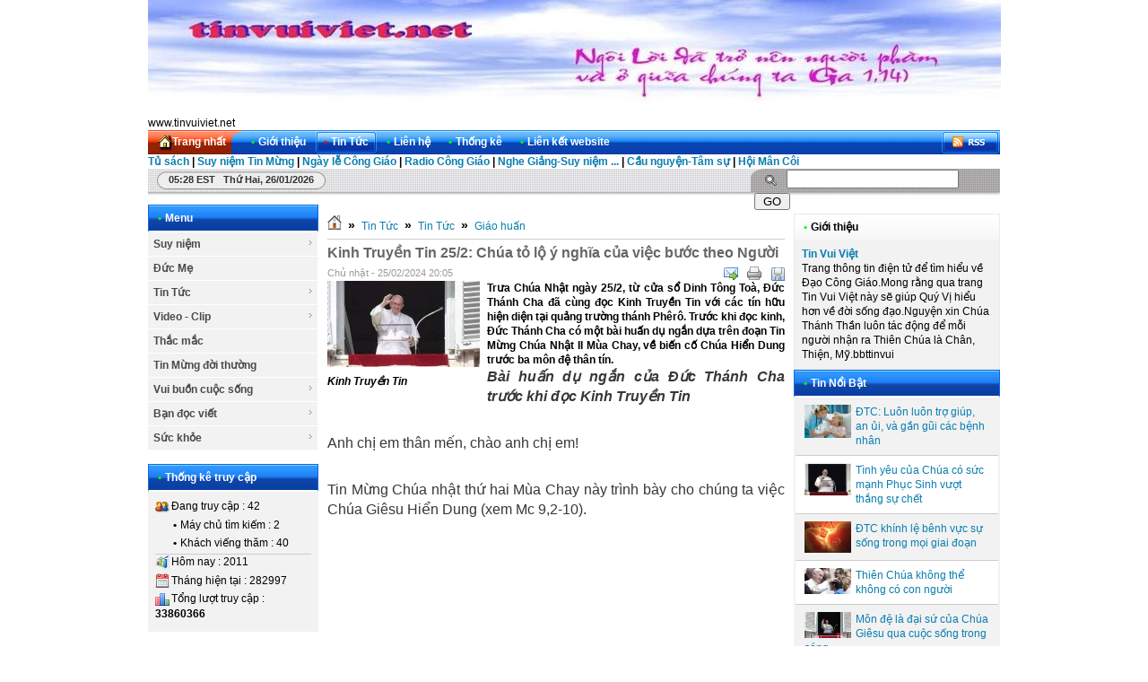

--- FILE ---
content_type: text/html; charset=utf-8
request_url: https://tinvuiviet.net/vi/news/Giao-huan/Kinh-Truyen-Tin-25-2-Chua-to-lo-y-nghia-cua-viec-buoc-theo-Nguoi-12138/
body_size: 9900
content:
<!DOCTYPE html PUBLIC "-//W3C//DTD XHTML 1.0 Strict//EN" "http://www.w3.org/TR/xhtml1/DTD/xhtml1-strict.dtd">
<html xmlns="http://www.w3.org/1999/xhtml">
<head>
<title>Kinh Truyền Tin 25&#x002F;2&#x3A; Chúa tỏ lộ ý nghĩa của việc bước theo Người - www.tinvuiviet.net</title>
<meta  http-equiv="content-type" content="text/html; charset=utf-8" />
<meta  http-equiv="content-language" content="vi" />
<meta  name="description" content="Trưa Chúa Nhật ngày 25/2, từ cửa sổ Dinh Tông Toà, Đức Thánh Cha đã cùng đọc Kinh Truyền Tin với các tín hữu hiện diện tại quảng trường thánh Phêrô. Trước khi đọc kinh, Đức Thánh Cha có một bài huấn dụ ngắn dựa trên đoạn Tin Mừng Chúa Nhật II Mùa Chay, về biến cố Chúa Hiển Dung trước ba môn đệ thân tín." />
<meta  name="keywords" content="kinh truyền tin 25&#x002f;2&#x3a; chúa tỏ lộ ý nghĩa của việc bước theo người,tin vui" />
<meta  name="language" content="vietnamese" />
<meta  name="author" content="www.tinvuiviet.net" />
<meta  name="copyright" content="www.tinvuiviet.net [dominicnguyenop@gmail.com]" />
<meta  name="robots" content="index, archive, follow, noodp" />
<meta  name="googlebot" content="index,archive,follow,noodp" />
<meta  name="msnbot" content="all,index,follow" />
<meta  name="generator" content="NukeViet v3.x" />
<link rel="canonical" href="https://tinvuiviet.net:443/vi/news/Giao-huan/Kinh-Truyen-Tin-25-2-Chua-to-lo-y-nghia-cua-viec-buoc-theo-Nguoi-12138/" />
<link rel="icon" href="/favicon.ico" type="image/vnd.microsoft.icon" />
<link rel="shortcut icon" href="/favicon.ico" type="image/vnd.microsoft.icon" />
<link rel="alternate" href="/vi/news/rss/" title="Tin Tức" type="application/rss+xml" />
<link rel="alternate" href="/vi/news/rss/Suy-niem/" title="Tin Tức - Suy niệm" type="application/rss+xml" />
<link rel="alternate" href="/vi/news/rss/Thanh-Le-Truc-Tuyen/" title="Tin Tức - Thánh Lễ - Kinh Nguyện" type="application/rss+xml" />
<link rel="alternate" href="/vi/news/rss/Duc-Me/" title="Tin Tức - Đức Mẹ" type="application/rss+xml" />
<link rel="alternate" href="/vi/news/rss/Tin-Tuc-33/" title="Tin Tức - Tin Tức" type="application/rss+xml" />
<link rel="alternate" href="/vi/news/rss/Tin-tuc/" title="Tin Tức - Tôn Giáo" type="application/rss+xml" />
<link rel="alternate" href="/vi/news/rss/Giao-huan/" title="Tin Tức - Giáo huấn" type="application/rss+xml" />
<link rel="alternate" href="/vi/news/rss/Loai-khac-29/" title="Tin Tức - Xã Hội" type="application/rss+xml" />
<link rel="alternate" href="/vi/news/rss/Video-Clip/" title="Tin Tức - Video - Clip" type="application/rss+xml" />
<link rel="alternate" href="/vi/news/rss/Cong-giao/" title="Tin Tức - Công giáo" type="application/rss+xml" />
<link rel="alternate" href="/vi/news/rss/Thanh-Ca-Van-Tho/" title="Tin Tức - Thánh Ca - Văn Thơ" type="application/rss+xml" />
<link rel="alternate" href="/vi/news/rss/Song-dep/" title="Tin Tức - Sống đẹp" type="application/rss+xml" />
<link rel="alternate" href="/vi/news/rss/Loai-khac/" title="Tin Tức - Loại khác" type="application/rss+xml" />
<link rel="alternate" href="/vi/news/rss/Thac-mac-31/" title="Tin Tức - Thắc mắc" type="application/rss+xml" />
<link rel="alternate" href="/vi/news/rss/Tin-Mung-doi-thuong/" title="Tin Tức - Tin Mừng đời thường" type="application/rss+xml" />
<link rel="alternate" href="/vi/news/rss/Vui-buon-cuoc-song/" title="Tin Tức - Vui buồn cuộc sống" type="application/rss+xml" />
<link rel="alternate" href="/vi/news/rss/Ton-giao/" title="Tin Tức - Tôn giáo" type="application/rss+xml" />
<link rel="alternate" href="/vi/news/rss/Xa-hoi/" title="Tin Tức - Xã hội" type="application/rss+xml" />
<link rel="alternate" href="/vi/news/rss/Ban-doc-viet/" title="Tin Tức - Bạn đọc viết" type="application/rss+xml" />
<link rel="alternate" href="/vi/news/rss/Ton-giao-24/" title="Tin Tức - Tôn giáo" type="application/rss+xml" />
<link rel="alternate" href="/vi/news/rss/Xa-hoi-25/" title="Tin Tức - Xã hội" type="application/rss+xml" />
<link rel="alternate" href="/vi/news/rss/Suc-khoe/" title="Tin Tức - Sức khỏe" type="application/rss+xml" />
<link rel="alternate" href="/vi/news/rss/Canh-Bao/" title="Tin Tức - Cảnh Báo" type="application/rss+xml" />
<link rel="Stylesheet" href="/files/css/a94e68dac929e13d59435ab0b5179a25.opt.css?t=8" type="text/css" />
<script type="text/javascript" src="/js/jquery/jquery.min.js?t=8"></script>

<script type="text/javascript" src="/js/language/vi.js?t=8"></script>
<script type="text/javascript">
//<![CDATA[
var nv_siteroot="/",nv_sitelang="vi",nv_name_variable="nv",nv_fc_variable="op",nv_lang_variable="language",nv_module_name="news",nv_my_ofs=-5,nv_my_abbr="EST",nv_cookie_prefix="nv3c_Th1dz",nv_area_admin=0;
//]]>
</script>
<script type="text/javascript" src="/js/global.js?t=8"></script>
<script type="text/javascript" src="/modules/news/js/user.js?t=8"></script>
<script type="text/javascript" src="/js/star-rating/jquery.rating.pack.js?t=8"></script>
<script src="/js/star-rating/jquery.MetaData.js?t=8" type="text/javascript"></script>
<script type="text/javascript" src="/js/shadowbox/shadowbox.js?t=8"></script>
<script type="text/javascript">
//<![CDATA[
Shadowbox.init({ handleOversize: "drag" });
//]]>
</script><script type="text/javascript" src="/modules/voting/js/user.js?t=8"></script>
</head>
<body>
<noscript>
<div id="nojavascript">Trình duyệt của bạn đã tắt chức năng hỗ trợ JavaScript.<br />Website chỉ làm việc khi bạn bật nó trở lại.<br />Để tham khảo cách bật JavaScript, hãy click chuột <a href="http://wiki.nukeviet.vn/support:browser:enable_javascript">vào đây</a>!</div>
</noscript>
<div id="container">
<div id="header_">
<div id="logo">
<a title="www.tinvuiviet.net" href="/vi/"><img  src="/images/ngoiloi.jpg" alt="www.tinvuiviet.net" /></a>
</div>
<span class="sitename">
www.tinvuiviet.net
</span>
</div>
<div class="nav">
<ul class="nav fl">
<li class="home">
<a title="Trang nhất" href="/vi/"><span>Trang nhất</span></a>
</li>
<li >
<a title="Giới thiệu" href="/vi/about/"><span><strong>&bull;</strong>Giới thiệu 
</span></a>
</li>
<li  class="current">
<a title="Tin Tức" href="/vi/news/"><span><strong>&bull;</strong>Tin Tức 
</span></a>
<ul class="subnav">
<li>
<a title="Suy niệm" href="/vi/news/Suy-niem/">&raquo; Suy niệm</a>
</li>
<li>
<a title="Đức Mẹ" href="/vi/news/Duc-Me/">&raquo; Đức Mẹ</a>
</li>
<li>
<a title="Tin Tức" href="/vi/news/Tin-Tuc-33/">&raquo; Tin Tức</a>
</li>
<li>
<a title="Video - Clip" href="/vi/news/Video-Clip/">&raquo; Video - Clip</a>
</li>
<li>
<a title="Thắc mắc" href="/vi/news/Thac-mac-31/">&raquo; Thắc mắc</a>
</li>
<li>
<a title="Tin Mừng đời thường" href="/vi/news/Tin-Mung-doi-thuong/">&raquo; Tin Mừng đời thường</a>
</li>
<li>
<a title="Vui buồn cuộc sống" href="/vi/news/Vui-buon-cuoc-song/">&raquo; Vui buồn cuộc sống</a>
</li>
<li>
<a title="Bạn đọc viết" href="/vi/news/Ban-doc-viet/">&raquo; Bạn đọc viết</a>
</li>
<li>
<a title="Sức khỏe" href="/vi/news/Suc-khoe/">&raquo; Sức khỏe</a>
</li>
</ul>
</li>
<li >
<a title="Liên hệ" href="/vi/contact/"><span><strong>&bull;</strong>Liên hệ 
</span></a>
</li>
<li >
<a title="Thống kê" href="/vi/statistics/"><span><strong>&bull;</strong>Thống kê 
</span></a>
<ul class="subnav">
<li>
<a title="Theo đường dẫn đến site" href="/vi/statistics/allreferers/">&raquo; Theo đường dẫn đến site</a>
</li>
<li>
<a title="Theo quốc gia" href="/vi/statistics/allcountries/">&raquo; Theo quốc gia</a>
</li>
<li>
<a title="Theo trình duyệt" href="/vi/statistics/allbrowsers/">&raquo; Theo trình duyệt</a>
</li>
<li>
<a title="Theo hệ điều hành" href="/vi/statistics/allos/">&raquo; Theo hệ điều hành</a>
</li>
<li>
<a title="Máy chủ tìm kiếm" href="/vi/statistics/allbots/">&raquo; Máy chủ tìm kiếm</a>
</li>
</ul>
</li>
<li >
<a title="Liên kết website" href="/vi/weblinks/"><span><strong>&bull;</strong>Liên kết website 
</span></a>
<ul class="subnav">
<li>
<a title="Websites Công Giáo" href="/vi/weblinks/website-cong-giao/">&raquo; Websites Công Giáo</a>
</li>
<li>
<a title="Websites hay" href="/vi/weblinks/Websites-hay/">&raquo; Websites hay</a>
</li>
</ul>
</li>
</ul>
<div class="rss fr">
<a title="RSS" href="/vi/rss/">&nbsp;</a>
</div>
</div>
<b><a href="http://www.tinvuiviet.net/nhactv/index.php" target="_blank">Tủ sách</a> | <a href="http://www.tinvuiviet.net/nhactv/index.php?mz=sntinmungmain">Suy niệm Tin Mừng</a> | <a href="http://www.tinvuiviet.net/nhactv/index.php?mz=cacthanhthang&amp;thang=1">Ngày lễ Công Giáo</a> | <a href="http://www.tinvuiviet.net/nhactv/index.php?mz=radio"> Radio Công Giáo</a> | <a href="http://www.tinvuiviet.net/nhactv/index.php?mz=music" target="">Nghe Giảng-Suy niệm ...</a> | <a href="http://www.tinvuiviet.net/nhactv/index.php?mz=tamsu"> Cầu nguyện-Tâm sự</a> | <a href="http://www.tinvuiviet.net/nhactv/index.php?mz=mancoi">Hội Mân Côi</a> </b>
<div id="message">
<div class="clock fl">
<span id="digclock" style="font-weight: 700;">
05:28 EST Thứ hai, 26/01/2026</span>
</div>
<form action="/" method="get" class="search fr" onsubmit="return nv_search_submit('topmenu_search_query', 'topmenu_search_checkss', 'topmenu_search_submit', 3, 60);">
<fieldset>
<input  type="hidden" id="topmenu_search_checkss" value="" />
<input  class="txt" type="text" name="topmenu_search_query" id="topmenu_search_query" maxlength="60" />
<input  class="submit" type="button" value="Go" name="topmenu_search_submit" id="topmenu_search_submit" onclick="nv_search_submit('topmenu_search_query', 'topmenu_search_checkss', 'topmenu_search_submit', 3, 60);" />
</fieldset>
</form>
</div>
<div class="contentwrapper">
<div class="span-5">
<div class="box silver">
<h3 class="header"><strong>&bull;</strong>Menu</h3>
<script type="text/javascript"	src="/js/ddsmoothmenu.js?t=8"></script>
<script type="text/javascript">
//<![CDATA[
ddsmoothmenu.init({
arrowimages: {down:['downarrowclass', '/themes/default/images/ddsmoothmenu/down.gif', 23], right:['rightarrowclass', '/themes/default/images/ddsmoothmenu/right.gif']},
mainmenuid: "smoothmenu_1", //Menu DIV id
zIndex: 200,
orientation: 'v', //Horizontal or vertical menu: Set to "h" or "v"
classname: 'ddsmoothmenu-v', //class added to menu's outer DIV
contentsource: "markup" //"markup" or ["container_id", "path_to_menu_file"]
})
//]]>
</script>
<div id="smoothmenu_1" class="ddsmoothmenu-v">
<ul>
<li>
<a title="Suy niệm" href="/vi/news/Suy-niem/">Suy niệm</a>
<ul>
<li>
<a title="Thánh Lễ - Kinh Nguyện" href="/vi/news/Thanh-Le-Truc-Tuyen/">Thánh Lễ - Kinh Nguyện</a>
</li>
</ul>
</li>
<li>
<a title="Đức Mẹ" href="/vi/news/Duc-Me/">Đức Mẹ</a>
</li>
<li>
<a title="Tin Tức" href="/vi/news/Tin-Tuc-33/">Tin Tức</a>
<ul>
<li>
<a title="Tôn Giáo" href="/vi/news/Tin-tuc/">Tôn Giáo</a>
</li>
<li>
<a title="Giáo huấn" href="/vi/news/Giao-huan/">Giáo huấn</a>
</li>
<li>
<a title="Xã Hội" href="/vi/news/Loai-khac-29/">Xã Hội</a>
</li>
</ul>
</li>
<li>
<a title="Video - Clip" href="/vi/news/Video-Clip/">Video - Clip</a>
<ul>
<li>
<a title="Công giáo" href="/vi/news/Cong-giao/">Công giáo</a>
</li>
<li>
<a title="Thánh Ca - Văn Thơ" href="/vi/news/Thanh-Ca-Van-Tho/">Thánh Ca - Văn Thơ</a>
</li>
<li>
<a title="Sống đẹp" href="/vi/news/Song-dep/">Sống đẹp</a>
</li>
<li>
<a title="Loại khác" href="/vi/news/Loai-khac/">Loại khác</a>
</li>
</ul>
</li>
<li>
<a title="Thắc mắc" href="/vi/news/Thac-mac-31/">Thắc mắc</a>
</li>
<li>
<a title="Tin Mừng đời thường" href="/vi/news/Tin-Mung-doi-thuong/">Tin Mừng đời thường</a>
</li>
<li>
<a title="Vui buồn cuộc sống" href="/vi/news/Vui-buon-cuoc-song/">Vui buồn cuộc sống</a>
<ul>
<li>
<a title="Tôn giáo" href="/vi/news/Ton-giao/">Tôn giáo</a>
</li>
<li>
<a title="Xã hội" href="/vi/news/Xa-hoi/">Xã hội</a>
</li>
</ul>
</li>
<li>
<a title="Bạn đọc viết" href="/vi/news/Ban-doc-viet/">Bạn đọc viết</a>
<ul>
<li>
<a title="Tôn giáo" href="/vi/news/Ton-giao-24/">Tôn giáo</a>
</li>
<li>
<a title="Xã hội" href="/vi/news/Xa-hoi-25/">Xã hội</a>
</li>
</ul>
</li>
<li>
<a title="Sức khỏe" href="/vi/news/Suc-khoe/">Sức khỏe</a>
<ul>
<li>
<a title="Cảnh Báo" href="/vi/news/Canh-Bao/">Cảnh Báo</a>
</li>
</ul>
</li>
</ul>
</div>
</div>
<div class="box silver">
<h3 class="header"><strong>&bull;</strong>Thống kê truy cập</h3>
<div class="content online">
<p>
<span><img  src="/themes/default/images/online/users.png" width="16" height="16" alt="Đang truy cập" /></span><span>Đang truy cập :
42</span>
</p>
<p>
<span class="item"><strong>&bull;</strong>Máy chủ tìm kiếm : 2</span>
</p>
<p>
<span class="item"><strong>&bull;</strong>Khách viếng thăm : 40</span>
</p>
<hr />
<p>
<span><img  src="/themes/default/images/online/today.png" width="16" height="16" alt="Hôm nay" />Hôm nay :
2011</span>
</p>
<p>
<span><img  src="/themes/default/images/online/month.png" width="16" height="16" alt="Tháng hiện tại" />Tháng hiện tại
: 282997</span>
</p>
<p>
<span><img  src="/themes/default/images/online/hits.png" width="16" height="16" alt="Tổng lượt truy cập" />Tổng lượt truy cập : <strong>33860366</strong></span>
</p>
</div>
</div>
</div>
<div class="span-13 contentcolumn">
<h3 class="breakcolumn">
<a title="Trang nhất" href="/"><img  src="/themes/default/images/icons/home.png" alt="Trang nhất" /></a>
<span class="breakcolumn">&raquo;</span>	    	
<a href="/vi/news/" title="Tin Tức">Tin Tức</a>
<span class="breakcolumn">&raquo;</span>	    	
<a href="/vi/news/Tin-Tuc-33/" title="Tin Tức">Tin Tức</a>
<span class="breakcolumn">&raquo;</span>	    	
<a href="/vi/news/Giao-huan/" title="Giáo huấn">Giáo huấn</a>
</h3>
<div class="news_column" style="padding:0 !important;margin:0 !important;">
<div id="news_detail">
<h1>Kinh Truyền Tin 25&#x002F;2&#x3A; Chúa tỏ lộ ý nghĩa của việc bước theo Người</h1>
<span class="time">Chủ nhật - 25/02/2024  20:05</span>
<div class="control">
<ul>
<li>
<a rel="nofollow" class="sendmail" title="Gửi bài viết qua email" href="javascript:void(0);" onclick="NewWindow('/vi/news/sendmail/Giao-huan/Kinh-Truyen-Tin-25-2-Chua-to-lo-y-nghia-cua-viec-buoc-theo-Nguoi-12138/','','500','400','no');return false"></a>
</li>
<li>
<a class="print" title="In ra" href="javascript: void(0)" onclick="NewWindow('/vi/news/print/Giao-huan/Kinh-Truyen-Tin-25-2-Chua-to-lo-y-nghia-cua-viec-buoc-theo-Nguoi-12138/','','840','768','yes');return false"></a>
</li>
<li>
<a class="savefile" title="Lưu bài viết này" href="/vi/news/savefile/Giao-huan/Kinh-Truyen-Tin-25-2-Chua-to-lo-y-nghia-cua-viec-buoc-theo-Nguoi-12138/"></a>
</li>
</ul>
</div>
<div style="clear: both;"></div>
<div id="hometext">
<div id="imghome" class="fl" style="width:170px;margin-right:8px;">
<a href="/uploads/news/2024_02/kinhtrtin.jpg" title="" rel="shadowbox"><img  alt="Kinh Truyền Tin" src="/files/news/thumb/kinhtrtin_23.jpg" width="170" /></a>
<p>
<em>Kinh Truyền Tin</em>
</p>
</div>
Trưa Chúa Nhật ngày 25/2, từ cửa sổ Dinh Tông Toà, Đức Thánh Cha đã cùng đọc Kinh Truyền Tin với các tín hữu hiện diện tại quảng trường thánh Phêrô. Trước khi đọc kinh, Đức Thánh Cha có một bài huấn dụ ngắn dựa trên đoạn Tin Mừng Chúa Nhật II Mùa Chay, về biến cố Chúa Hiển Dung trước ba môn đệ thân tín.
</div>
<div class="bodytext"><i style="font-weight: 700; color: rgb(55, 55, 55); font-family: Arial, sans-serif; font-size: 16px; box-sizing: border-box; margin: 0px; padding: 0px; -webkit-tap-highlight-color: rgba(0, 0, 0, 0);">Bài huấn dụ ngắn của Đức Thánh Cha trước khi đọc Kinh Truyền Tin</i><p style="box-sizing: border-box; margin: 0px; padding: 30px 0px 0px; -webkit-tap-highlight-color: rgba(0, 0, 0, 0); font-family: Arial, sans-serif; color: rgb(55, 55, 55); font-size: 16px;"> Anh chị em thân mến, chào anh chị em!</p><p style="box-sizing: border-box; margin: 0px; padding: 30px 0px 0px; -webkit-tap-highlight-color: rgba(0, 0, 0, 0); font-family: Arial, sans-serif; color: rgb(55, 55, 55); font-size: 16px;"> Tin Mừng Chúa nhật thứ hai Mùa Chay này trình bày cho chúng ta việc Chúa Giêsu Hiển Dung (xem Mc 9,2-10).<br /> &nbsp;</p><p align="center"> <embed allowfullscreen="true" allowscriptaccess="always" height="315" src="https://www.youtube.com/v/VgUpeI8bixc?version=3&amp;;hl=vi_VN&amp;;rel=0" type="application/x-shockwave-flash" width="520"></embed></p>&nbsp;<p> <span style="color: rgb(55, 55, 55); font-family: Arial, sans-serif; font-size: 16px;">Sau khi loan báo Cuộc Khổ Nạn của Người cho các môn đệ, Chúa Giêsu đem các ông Phêrô, Giacôbê và Gioan đi cùng, lên một ngọn núi cao và ở đó Người tỏ hiện ánh sáng thể lý của Người. Vì vậy, Người tiết lộ cho họ ý nghĩa của những gì họ đã cùng nhau trải qua cho đến thời điểm đó. Việc rao giảng về Nước Trời, việc tha tội, chữa lành và làm các dấu lạ thực sự là những tia sáng của một ánh sáng lớn lao hơn: ánh sáng của Chúa Giêsu, ánh sáng là Chúa Giêsu, đặc biệt là trong những thời điểm thử thách, chẳng hạn như những thời điểm đang đến gần Cuộc Khổ Nạn.</span></p><p style="box-sizing: border-box; margin: 0px; padding: 30px 0px 0px; -webkit-tap-highlight-color: rgba(0, 0, 0, 0); font-family: Arial, sans-serif; color: rgb(55, 55, 55); font-size: 16px;"> Đây là thông điệp: đừng bao giờ rời mắt khỏi ánh sáng của Chúa Giêsu, giống như những người nông dân ngày xưa, khi cày ruộng, họ tập trung nhìn vào một điểm chính xác trước mặt và luôn nhìn chăm chú vào điểm đó để giữ cho luống cày được thẳng. Đây là điều mà các Kitô hữu chúng ta được mời gọi thực hiện trên hành trình cuộc sống: luôn giữ trước mắt mình khuôn mặt chiếu sáng của Chúa Giêsu, đừng bao giờ rời mắt khỏi Chúa Giêsu.</p><p style="box-sizing: border-box; margin: 0px; padding: 30px 0px 0px; -webkit-tap-highlight-color: rgba(0, 0, 0, 0); font-family: Arial, sans-serif; color: rgb(55, 55, 55); font-size: 16px;"> Anh chị em thân mến, chúng ta hãy mở lòng đón nhận ánh sáng của Chúa Giêsu! Người là tình yêu và Người là sự sống không cùng. Trên các nẻo đường hiện sinh, đôi khi quanh co, chúng ta tìm kiếm khuôn mặt của Người, đầy lòng thương xót, thành tín và hy vọng. Cầu nguyện, lắng nghe Lời Chúa, các Bí tích sẽ giúp chúng ta nhìn chăm chú vào Chúa Giêsu. Đây là một giải pháp tốt cho Mùa Chay: trau dồi những cái nhìn cởi mở, trở thành “những người đi tìm ánh sáng”, những người tìm kiếm ánh sáng của Chúa Giêsu trong cầu nguyện và trong con người.</p><p style="box-sizing: border-box; margin: 0px; padding: 30px 0px 0px; -webkit-tap-highlight-color: rgba(0, 0, 0, 0); font-family: Arial, sans-serif; color: rgb(55, 55, 55); font-size: 16px;"> Vì vậy, chúng ta hãy tự hỏi: trên hành trình của mình, tôi có luôn hướng mắt về Chúa Kitô, Đấng đồng hành với tôi không? Và để làm được điều này, tôi có dành không gian cho sự thinh lặng, cầu nguyện, tôn thờ không? Cuối cùng, tôi có tìm kiếm từng tia sáng nhỏ của Chúa Giêsu, được phản chiếu nơi tôi và nơi mỗi anh chị em tôi gặp không? Và tôi có nhớ cảm ơn Người vì điều đó không?</p><p style="box-sizing: border-box; margin: 0px; padding: 30px 0px 0px; -webkit-tap-highlight-color: rgba(0, 0, 0, 0); font-family: Arial, sans-serif; color: rgb(55, 55, 55); font-size: 16px;"> Xin Mẹ Maria, người toả sáng bằng ánh sáng của Thiên Chúa, giúp chúng ta luôn chăm chú nhìn Chúa Giêsu và nhìn nhau với lòng tin tưởng và yêu thương.</p><p style="box-sizing: border-box; margin: 0px; padding: 30px 0px 0px; -webkit-tap-highlight-color: rgba(0, 0, 0, 0); font-family: Arial, sans-serif; color: rgb(55, 55, 55); font-size: 16px;"> ---</p><p style="box-sizing: border-box; margin: 0px; padding: 30px 0px 0px; -webkit-tap-highlight-color: rgba(0, 0, 0, 0); font-family: Arial, sans-serif; color: rgb(55, 55, 55); font-size: 16px;"> <span style="box-sizing: border-box; margin: 0px; padding: 0px; -webkit-tap-highlight-color: rgba(0, 0, 0, 0); font-weight: 700;"><i style="box-sizing: border-box; margin: 0px; padding: 0px; -webkit-tap-highlight-color: rgba(0, 0, 0, 0);">Hai năm chiến tranh ở Ucraina</i></span></p><p style="box-sizing: border-box; margin: 0px; padding: 30px 0px 0px; -webkit-tap-highlight-color: rgba(0, 0, 0, 0); font-family: Arial, sans-serif; color: rgb(55, 55, 55); font-size: 16px;"> Sau Kinh Truyền Tin, Đức Thánh Cha nhắc đến ngày 24/2 hôm qua là ngày đánh dấu 2 năm cuộc chiến tranh ở Ucraina bùng nổ. Rất nhiều nạn nhân, người bị thương, phá huỷ, nước mắt trong thời gian dài và chưa có dấu hiệu chấm dứt. Cuộc chiến này không chỉ đang làm tan nát Châu Âu mà nó còn tạo ra cơn sóng lo sợ và bất an toàn cầu. Đức Thánh Cha lặp lại sự gần gũi và cầu nguyện cho người dân Ucraina, ngài kêu gọi sự dấn thân nhân đạo để tìm ra những giải pháp ngoại giao nhằm tìm kiếm hoà bình chính đáng và lâu dài. Ngài cũng cầu nguyện cho Palestine, Israel và nhiều dân tộc đang bị nhấn chìm trong chiến tranh, đặc biệt cho trẻ em và những thường dân vô tội.</p><p style="box-sizing: border-box; margin: 0px; padding: 30px 0px 0px; -webkit-tap-highlight-color: rgba(0, 0, 0, 0); font-family: Arial, sans-serif; color: rgb(55, 55, 55); font-size: 16px;"> Đức Thánh Cha cũng bày tỏ lo ngại về sự gia tăng bạo lực tại Cộng hoà dân chủ Congo và những vụ bắt cóc ngày càng trở nên thường xuyên tại Nigeria. Ngài cầu nguyện cho các dân tộc này và kêu gọi dấn thân xây dựng sự an bình cho đất nước.</p><p style="box-sizing: border-box; margin: 0px; padding: 30px 0px 0px; -webkit-tap-highlight-color: rgba(0, 0, 0, 0); font-family: Arial, sans-serif; color: rgb(55, 55, 55); font-size: 16px;"> <span style="box-sizing: border-box; margin: 0px; padding: 0px; -webkit-tap-highlight-color: rgba(0, 0, 0, 0); font-weight: 700;"><i style="box-sizing: border-box; margin: 0px; padding: 0px; -webkit-tap-highlight-color: rgba(0, 0, 0, 0);">Biến đổi khí hậu</i></span></p><p style="box-sizing: border-box; margin: 0px; padding: 30px 0px 0px; -webkit-tap-highlight-color: rgba(0, 0, 0, 0); font-family: Arial, sans-serif; color: rgb(55, 55, 55); font-size: 16px;"> Hướng về Mông Cổ, Đức Thánh Cha nhắc đến đợt khí lạnh khắc nghiệt đang làm ảnh hưởng nghiêm trọng đến đất nước này. Ngài suy tư rằng: “Hiện tượng cực đoan này là dấu hiệu của biến đổi khí hậu và những ảnh hưởng của nó. Cuộc khủng hoảng khí hậu là một vấn đề xã hội toàn cầu, có tác động sâu sắc đến cuộc sống của nhiều anh chị em, đặc biệt là những người dễ bị tổn thương nhất: chúng ta cầu nguyện để có thể đưa ra những lựa chọn khôn ngoan và can đảm để góp phần chăm sóc công trình sáng tạo”.</p><p style="box-sizing: border-box; margin: 0px; padding: 30px 0px 0px; -webkit-tap-highlight-color: rgba(0, 0, 0, 0); font-family: Arial, sans-serif; color: rgb(55, 55, 55); font-size: 16px;"> Sau khi chào các nhóm hành hương tại quảng trường, Đức Thánh Cha chúc mọi người một Chúa nhật tốt lành, và xin đừng quên cầu nguyện cho ngài.</p></div>
</div>
<form id="form3B">
<div class="clearfix">
<div id="stringrating">Tổng số điểm của bài viết là: 0 trong 0 đánh giá</div>
<div style="padding: 5px;">
<input  class="hover-star" type="radio" value="1" title="bài viết rất kém" /><input  class="hover-star" type="radio" value="2" title="bài viết kém" /><input  class="hover-star" type="radio" value="3" title="bài viết đạt" /><input  class="hover-star" type="radio" value="4" title="bài viết tốt" /><input  class="hover-star" type="radio" value="5" title="bài viết rất tốt" /><span id="hover-test" style="margin: 0 0 0 20px;">Click để đánh giá bài viết</span>
</div>
</div>
</form>
<script type="text/javascript">
//<![CDATA[
var sr = 0;
$('.hover-star').rating({
focus: function(value, link){
var tip = $('#hover-test');
if (sr != 2) {
tip[0].data = tip[0].data || tip.html();
tip.html(link.title || 'value: ' + value);
sr = 1;
}
},
blur: function(value, link){
var tip = $('#hover-test');
if (sr != 2) {
$('#hover-test').html(tip[0].data || '');
sr = 1;
}
},
callback: function(value, link){
if (sr == 1) {
sr = 2;
$('.hover-star').rating('disable');
sendrating('12138', value, '40bd13c65a9acd460b03f9dfe9be8d99');
}
}
});
$('.hover-star').rating('select', '-1');
//]]>
</script>
<div class="keywords">
<strong>Từ khóa: </strong>
<a title="Kinh Truyền Tin 25&#x002F;2&#x3A; Chúa tỏ lộ ý nghĩa của việc bước theo Người" href="/index.php?language=vi&amp;nv=news&amp;op=search&amp;q=Kinh+Truy%E1%BB%81n+Tin+25%26%23x002F%3B2%26%23x3A%3B+Ch%C3%BAa+t%E1%BB%8F+l%E1%BB%99+%C3%BD+ngh%C4%A9a+c%E1%BB%A7a+vi%E1%BB%87c+b%C6%B0%E1%BB%9Bc+theo+Ng%C6%B0%E1%BB%9Di"><em>Kinh Truyền Tin 25&#x002F;2&#x3A; Chúa tỏ lộ ý nghĩa của việc bước theo Người</em></a>
</div>
<div id="idcomment">
<ul class="control">
<li>
<a onclick="nv_show_hidden('showcomment',2);" href="javascript:void(0);"><img  src="/themes/default/images/news/comment.png" alt="Show comment" /><strong>Xem phản hồi</strong></a>
</li>
<li>
-- <a onclick="nv_show_hidden('formcomment',2);" href="javascript:void(0);"><img  alt="Add comment" src="/themes/default/images/news/comment_add.png" /><strong>Gửi phản hồi</strong></a>
</li>
</ul>
<div class="clearfix"></div>
<div id="showcomment"></div>
<div id="formcomment">
</div>
</div>
<p>
<strong>Những tin mới hơn</strong>
</p>
<ul class="related">
<li>
<a title="Bài giáo lý hàng tuần của Đức Phanxicô&#x3A; Thói hư và nhân đức. 12. Nhân đức thận trọng khôn ngoan" href="/vi/news/Giao-huan/Bai-giao-ly-hang-tuan-cua-Duc-Phanxico-Thoi-hu-va-nhan-duc-12-Nhan-duc-than-trong-khon-ngoan-12232/">Bài giáo lý hàng tuần của Đức Phanxicô&#x3A; Thói hư và nhân đức. 12. Nhân đức thận trọng khôn ngoan</a>
<span class="date">(23/03/2024)</span>
</li>
<li>
<a title="ĐTC Phanxicô với các cha giải tội&#x3A; mỗi lần giải tội là một giây phút ân sủng ban ơn tha thứ" href="/vi/news/Giao-huan/DTC-Phanxico-voi-cac-cha-giai-toi-moi-lan-giai-toi-la-mot-giay-phut-an-sung-ban-on-tha-thu-12186/">ĐTC Phanxicô với các cha giải tội&#x3A; mỗi lần giải tội là một giây phút ân sủng ban ơn tha thứ</a>
<span class="date">(10/03/2024)</span>
</li>
<li>
<a title="Kinh Truyền Tin&#40;10&#x002F;3&#41;Chúa Giêsu đến không để kết án nhưng để cứu" href="/vi/news/Giao-huan/Kinh-Truyen-Tin-10-3-Chua-Giesu-den-khong-de-ket-an-nhung-de-cuu-12185/">Kinh Truyền Tin&#40;10&#x002F;3&#41;Chúa Giêsu đến không để kết án nhưng để cứu</a>
<span class="date">(10/03/2024)</span>
</li>
<li>
<a title="Tiếp kiến chung thứ Tư 6&#x002F;3&#x3A; Chống lại thói kiêu ngạo bằng tính khiêm nhường" href="/vi/news/Giao-huan/Tiep-kien-chung-thu-Tu-6-3-Chong-lai-thoi-kieu-ngao-bang-tinh-khiem-nhuong-12167/">Tiếp kiến chung thứ Tư 6&#x002F;3&#x3A; Chống lại thói kiêu ngạo bằng tính khiêm nhường</a>
<span class="date">(07/03/2024)</span>
</li>
<li>
<a title="Huấn đức của Đức Thánh Cha Phanxicô trong buổi đọc kinh Truyền Tin trưa Chúa Nhật" href="/vi/news/Giao-huan/Huan-duc-cua-Duc-Thanh-Cha-Phanxico-trong-buoi-doc-kinh-Truyen-Tin-trua-Chua-Nhat-12161/">Huấn đức của Đức Thánh Cha Phanxicô trong buổi đọc kinh Truyền Tin trưa Chúa Nhật</a>
<span class="date">(04/03/2024)</span>
</li>
</ul>
<div class="clear"></div>
<p>
<strong>Những tin cũ hơn</strong>
</p>
<ul class="related">
<li>
<a title="Sứ điệp của ĐTC Ngày Thế giới Truyền thông Xã hội 2024&#x3A; Trí tuệ nhân tạo và trí tuệ của trái tim" href="/vi/news/Giao-huan/Su-diep-cua-DTC-Ngay-The-gioi-Truyen-thong-Xa-hoi-2024-Tri-tue-nhan-tao-va-tri-tue-cua-trai-tim-12119/">Sứ điệp của ĐTC Ngày Thế giới Truyền thông Xã hội 2024&#x3A; Trí tuệ nhân tạo và trí tuệ của trái tim</a>
<span class="date">(21/02/2024)</span>
</li>
<li>
<a title="Kinh Truyền Tin &#40;18&#x002F;2&#41;&#x3A; Đi vào sa mạc nội tâm để nhìn thấy mình" href="/vi/news/Giao-huan/Kinh-Truyen-Tin-18-2-Di-vao-sa-mac-noi-tam-de-nhin-thay-minh-12106/">Kinh Truyền Tin &#40;18&#x002F;2&#41;&#x3A; Đi vào sa mạc nội tâm để nhìn thấy mình</a>
<span class="date">(18/02/2024)</span>
</li>
<li>
<a title="Kinh Truyền Tin 11&#x002F;2&#x3A; Với người đau khổ, hãy kiệm lời nhưng rộng lượng trong hành động" href="/vi/news/Giao-huan/Kinh-Truyen-Tin-11-2-Voi-nguoi-dau-kho-hay-kiem-loi-nhung-rong-luong-trong-hanh-dong-12096/">Kinh Truyền Tin 11&#x002F;2&#x3A; Với người đau khổ, hãy kiệm lời nhưng rộng lượng trong hành động</a>
<span class="date">(12/02/2024)</span>
</li>
<li>
<a title="Tiếp kiến chung 07&#x002F;02&#x3A; Khi buồn, tôi nên làm gì?" href="/vi/news/Giao-huan/Tiep-kien-chung-07-02-Khi-buon-toi-nen-lam-gi-12080/">Tiếp kiến chung 07&#x002F;02&#x3A; Khi buồn, tôi nên làm gì?</a>
<span class="date">(08/02/2024)</span>
</li>
<li>
<a title="Đức Thánh Cha&#x3A; Tôn giáo cần thiết trong giáo dục, giúp xây dựng một thế giới tốt đẹp hơn" href="/vi/news/Giao-huan/Duc-Thanh-Cha-Ton-giao-can-thiet-trong-giao-duc-giup-xay-dung-mot-the-gioi-tot-dep-hon-12059/">Đức Thánh Cha&#x3A; Tôn giáo cần thiết trong giáo dục, giúp xây dựng một thế giới tốt đẹp hơn</a>
<span class="date">(02/02/2024)</span>
</li>
</ul>
</div>
&nbsp;
</div>
<div class="span-6 last">
<div class="box_silver">
<h3 class="header"><strong>&bull;</strong>Giới thiệu</h3>
<div class="content">
<h2><a title="Tin Vui Việt" href="/vi/about/Tin-Vui-Viet/">Tin Vui Việt</a></h2>
<p>
Trang thông tin điện tử để tìm hiểu về Đạo Công Giáo.Mong rằng qua trang Tin Vui Việt này sẽ giúp Quý Vị hiểu hơn về đời sống đạo.Nguyện xin Chúa Thánh Thần luôn tác động để mỗi người nhận ra Thiên Chúa là Chân, Thiện, Mỹ.bbttinvui
</p>
</div>
</div>
<div class="box silver">
<h3 class="header"><strong>&bull;</strong>Tin Nổi Bật</h3>
<ul class="listnews">
<li class="clearfix">
<a title="ĐTC&#x3A; Luôn luôn trợ giúp, an ủi, và gần gũi các bệnh nhân" href="/vi/news/Giao-huan/DTC-Luon-luon-tro-giup-an-ui-va-gan-gui-cac-benh-nhan-432/"><img  src="/files/news/thumb/benhnhan.jpg" alt="ĐTC&#x3A; Luôn luôn trợ giúp, an ủi, và gần gũi các bệnh nhân" width="52" style="margin-right: 5px; float: left;" /></a>
<a title="ĐTC&#x3A; Luôn luôn trợ giúp, an ủi, và gần gũi các bệnh nhân" href="/vi/news/Giao-huan/DTC-Luon-luon-tro-giup-an-ui-va-gan-gui-cac-benh-nhan-432/">ĐTC&#x3A; Luôn luôn trợ giúp, an ủi, và gần gũi các bệnh nhân</a>
</li>
<li class="bg clearfix">
<a title="Tình yêu của Chúa có sức mạnh Phục Sinh vượt thắng sự chết" href="/vi/news/Giao-huan/Tinh-yeu-cua-Chua-co-suc-manh-Phuc-Sinh-vuot-thang-su-chet-3111/"><img  src="/files/news/thumb/kinhtruyentin_58.jpg" alt="Tình yêu của Chúa có sức mạnh Phục Sinh vượt thắng sự chết" width="52" style="margin-right: 5px; float: left;" /></a>
<a title="Tình yêu của Chúa có sức mạnh Phục Sinh vượt thắng sự chết" href="/vi/news/Giao-huan/Tinh-yeu-cua-Chua-co-suc-manh-Phuc-Sinh-vuot-thang-su-chet-3111/">Tình yêu của Chúa có sức mạnh Phục Sinh vượt thắng sự chết</a>
</li>
<li class="clearfix">
<a title="ĐTC khính lệ bênh vực sự sống trong mọi giai đoạn" href="/vi/news/Giao-huan/DTC-khinh-le-benh-vuc-su-song-trong-moi-giai-doan-532/"><img  src="/files/news/thumb/thainhi_1.jpg" alt="ĐTC khính lệ bênh vực sự sống trong mọi giai đoạn" width="52" style="margin-right: 5px; float: left;" /></a>
<a title="ĐTC khính lệ bênh vực sự sống trong mọi giai đoạn" href="/vi/news/Giao-huan/DTC-khinh-le-benh-vuc-su-song-trong-moi-giai-doan-532/">ĐTC khính lệ bênh vực sự sống trong mọi giai đoạn</a>
</li>
<li class="bg clearfix">
<a title="Thiên Chúa không thể không có con người" href="/vi/news/Giao-huan/Thien-Chua-khong-the-khong-co-con-nguoi-2372/"><img  src="/files/news/thumb/tiepkien0607.jpg" alt="Thiên Chúa không thể không có con người" width="52" style="margin-right: 5px; float: left;" /></a>
<a title="Thiên Chúa không thể không có con người" href="/vi/news/Giao-huan/Thien-Chua-khong-the-khong-co-con-nguoi-2372/">Thiên Chúa không thể không có con người</a>
</li>
<li class="clearfix">
<a title="Môn đệ là đại sứ của Chúa Giêsu qua cuộc sống trong sáng" href="/vi/news/Giao-huan/Mon-de-la-dai-su-cua-Chua-Giesu-qua-cuoc-song-trong-sang-2423/"><img  src="/files/news/thumb/kinhtruyentin_24.jpg" alt="Môn đệ là đại sứ của Chúa Giêsu qua cuộc sống trong sáng" width="52" style="margin-right: 5px; float: left;" /></a>
<a title="Môn đệ là đại sứ của Chúa Giêsu qua cuộc sống trong sáng" href="/vi/news/Giao-huan/Mon-de-la-dai-su-cua-Chua-Giesu-qua-cuoc-song-trong-sang-2423/">Môn đệ là đại sứ của Chúa Giêsu qua cuộc sống trong sáng</a>
</li>
<li class="bg clearfix">
<a title="Sứ điệp Mùa Chay 2017 của Đức Thánh Cha Phanxicô" href="/vi/news/Giao-huan/Su-diep-Mua-Chay-2017-cua-Duc-Thanh-Cha-Phanxico-2042/"><img  src="/files/news/thumb/muachay_1.jpg" alt="Sứ điệp Mùa Chay 2017 của Đức Thánh Cha Phanxicô" width="52" style="margin-right: 5px; float: left;" /></a>
<a title="Sứ điệp Mùa Chay 2017 của Đức Thánh Cha Phanxicô" href="/vi/news/Giao-huan/Su-diep-Mua-Chay-2017-cua-Duc-Thanh-Cha-Phanxico-2042/">Sứ điệp Mùa Chay 2017 của Đức Thánh Cha Phanxicô</a>
</li>
<li class="clearfix">
<a title="ĐTC Phanxicô&#x3A; Đừng lạm dụng lòng thương xót của Thiên Chúa với sự lười biếng tâm linh" href="/vi/news/Giao-huan/DTC-Phanxico-Dung-lam-dung-long-thuong-xot-cua-Thien-Chua-voi-su-luoi-bieng-tam-linh-3949/"><img  src="/files/news/thumb/kinhtruyentin_105.jpg" alt="ĐTC Phanxicô&#x3A; Đừng lạm dụng lòng thương xót của Thiên Chúa với sự lười biếng tâm linh" width="52" style="margin-right: 5px; float: left;" /></a>
<a title="ĐTC Phanxicô&#x3A; Đừng lạm dụng lòng thương xót của Thiên Chúa với sự lười biếng tâm linh" href="/vi/news/Giao-huan/DTC-Phanxico-Dung-lam-dung-long-thuong-xot-cua-Thien-Chua-voi-su-luoi-bieng-tam-linh-3949/">ĐTC Phanxicô&#x3A; Đừng lạm dụng lòng thương xót của Thiên Chúa với sự lười biếng tâm linh</a>
</li>
<li class="bg clearfix">
<a title="Video&#x3A; Buổi đọc kinh Lạy Nữ Vương Thiên Đàng trưa Chúa Nhật 08 tháng 05, 2016" href="/vi/news/Giao-huan/Video-Buoi-doc-kinh-Lay-Nu-Vuong-Thien-Dang-trua-Chua-Nhat-08-thang-05-2016-1309/"><img  src="/files/news/thumb/gapgodtc.jpg" alt="Video&#x3A; Buổi đọc kinh Lạy Nữ Vương Thiên Đàng trưa Chúa Nhật 08 tháng 05, 2016" width="52" style="margin-right: 5px; float: left;" /></a>
<a title="Video&#x3A; Buổi đọc kinh Lạy Nữ Vương Thiên Đàng trưa Chúa Nhật 08 tháng 05, 2016" href="/vi/news/Giao-huan/Video-Buoi-doc-kinh-Lay-Nu-Vuong-Thien-Dang-trua-Chua-Nhat-08-thang-05-2016-1309/">Video&#x3A; Buổi đọc kinh Lạy Nữ Vương Thiên Đàng trưa Chúa Nhật 08 tháng 05, 2016</a>
</li>
<li class="clearfix">
<a title="ĐGH Phanxicô&#x3A; Phỉ báng là một tội nghiêm trọng nhất" href="/vi/news/Giao-huan/DGH-Phanxico-Phi-bang-la-mot-toi-nghiem-trong-nhat-3257/"><img  src="/files/news/thumb/pope-francis_56.jpg" alt="ĐGH Phanxicô&#x3A; Phỉ báng là một tội nghiêm trọng nhất" width="52" style="margin-right: 5px; float: left;" /></a>
<a title="ĐGH Phanxicô&#x3A; Phỉ báng là một tội nghiêm trọng nhất" href="/vi/news/Giao-huan/DGH-Phanxico-Phi-bang-la-mot-toi-nghiem-trong-nhat-3257/">ĐGH Phanxicô&#x3A; Phỉ báng là một tội nghiêm trọng nhất</a>
</li>
<li class="bg clearfix">
<a title="Tóm lược thông điệp thứ ba, Fratelli tutti, của Đức Thánh Cha Phanxicô" href="/vi/news/Giao-huan/Tom-luoc-thong-diep-thu-ba-Fratelli-tutti-cua-Duc-Thanh-Cha-Phanxico-6456/"><img  src="/files/news/thumb/fraternity.jpg" alt="Tóm lược thông điệp thứ ba, Fratelli tutti, của Đức Thánh Cha Phanxicô" width="52" style="margin-right: 5px; float: left;" /></a>
<a title="Tóm lược thông điệp thứ ba, Fratelli tutti, của Đức Thánh Cha Phanxicô" href="/vi/news/Giao-huan/Tom-luoc-thong-diep-thu-ba-Fratelli-tutti-cua-Duc-Thanh-Cha-Phanxico-6456/">Tóm lược thông điệp thứ ba, Fratelli tutti, của Đức Thánh Cha Phanxicô</a>
</li>
</ul>
</div>
<div class="box silver">
<h3 class="header"><strong>&bull;</strong><a href="Thanh le - Kinh Nguyen">Thánh Lễ - Kinh Nguyện</a></h3>
<div style="text-align: center;"> &nbsp;</div><p align="center"> <a href="http://tinvuiviet.net/vi/news/Thanh-Le-Truc-Tuyen/"><img  alt="" src="/uploads/thanhle.jpg" style="width: 146px; height: 122px;" /></a><br /> <br /> <span style="color:rgb(0, 0, 255);"><strong><span style="font-size:14px;">Thánh Lễ Trực Tuyến</span></strong></span></p>
</div>
<div class="box silver">
<h3 class="header"><strong>&bull;</strong>Thăm dò ý kiến</h3>
<form class="voting">
<h2>Trong Mùa Chay bạn làm gì để tỏ lòng sám hối ?</h2>
<fieldset>
<p>
<input  type="radio" name="option" value="5" />Ăn chay. Hãm mình.
</p>
<p>
<input  type="radio" name="option" value="6" />Bác ái, chia sẻ.
</p>
<p>
<input  type="radio" name="option" value="7" />Hoán cải đời sống, đi xưng tội.
</p>
<p>
<input  type="radio" name="option" value="8" />Năng tham dự thánh lễ.
</p>
<p>
<input  type="radio" name="option" value="14" />Cầu nguyện nhiều hơn.
</p>
<div style="padding-top: 10px;" class="clearfix">
<div class="submit">
<input  class="submit" type="button" value="Bình chọn" onclick="nv_sendvoting(this.form, '2', '1', 'b5400c516321dba51d66797ed740f8a3', 'Bạn cần chọn 1 phương án ');" />
</div>
<a class="forgot fl" title="Kết quả" href="javascript:void(0);" onclick="nv_sendvoting(this.form, '2', 0, 'b5400c516321dba51d66797ed740f8a3', '');">Kết quả</a>
</div>
</fieldset>
</form>
</div>
</div>
<div class="clear"></div>
</div>	<div class="clear"></div>
<div id="footer" class="clearfix">
<div class="fl">
<a title="Xem thống kê truy cập" href="/vi/statistics/"><img  alt="Xem thống kê truy cập" title="Xem thống kê truy cập" src="/index.php?second=statimg&amp;p=Dn2b8wgr" width="88" height="31" /></a>
</div>
<div class="fl">
<b>&nbsp;&nbsp;&nbsp;www.tinvuiviet.net</b>
<li>
&nbsp;&nbsp;&nbsp;Email: <a href="mailto:bbttinvui@yahoo.com">bbttinvui@yahoo.com</a>
</li>
</div>
<div class="fr">
<ul class="bottom-toolbar">
<li>
&copy - 201<a target="_blank" href="/admin/"><font color="000000">5</font></a> Tin vui vi&#7879;t	            
</li>
<li>
<br />
</li>
</ul>
</div>
<div class="clear">
</div>
<div id="run_cronjobs" style="visibility: hidden; display: none;">
<img  alt="" title="" src="/index.php?second=cronjobs&amp;p=Az82650m" width="1" height="1" />
</div>
</div>
</div>
<script type="text/javascript">
//<![CDATA[
nv_DigitalClock('digclock');
//]]>
</script>
<script type="text/javascript" src="/js/mudim.js?t=8"></script></body>
</html> 


--- FILE ---
content_type: text/css; charset=utf-8
request_url: https://tinvuiviet.net/files/css/a94e68dac929e13d59435ab0b5179a25.opt.css?t=8
body_size: 5506
content:
html,body,div,span,applet,object,iframe,h1,h2,h3,h4,h5,h6,p,blockquote,pre,a,abbr,acronym,address,big,cite,code,del,dfn,em,font,img,ins,kbd,q,s,samp,small,strike,strong,sub,sup,tt,var,b,u,i,center,dl,dt,dd,ol,ul,li,fieldset,form,label,legend{margin:0;padding:0;border:0;outline:0;font-size:100%;vertical-align:baseline;background:transparent}body{line-height:1}ol,ul{list-style:none}blockquote,q{quotes:none}blockquote:before,blockquote:after,q:before,q:after{content:''}:focus{outline:0}ins{text-decoration:none}del{text-decoration:line-through}.fl{float:left}.fr{float:right}.clear{clear:both}.noborder{border:0 !important}.clearfix:after{content:".";display:block;clear:both;visibility:hidden;line-height:0;height:0}.clearfix{display:inline-block}html[xmlns] .clearfix{display:block}* html .clearfix{height:1%}body{font:12px/1.4 Arial,Helvetica,sans-serif;background:#fff}a:link,a:active,a:visited{color:#097eaf;text-decoration:none}a:hover{color:#4491b2}#container{width:950px;margin:0 auto;background:#fff}#header{background:#A2D8FA url(../../themes/default/images/header.jpg) no-repeat;height:91px;position:relative}#header #logo{width:203px;float:left}#header #logo img{height:91px;vertical-align:middle}#header .sitename{color:#0842ae;font-size:22px;font-weight:bold;padding-top:30px;margin-left:30px;float:left}#header .language{position:absolute;top:10px;right:10px}#message{height:30px;line-height:25px;background:#d7d7d7 url(../../themes/default/images/message_bg.jpg) repeat-x;padding:0 0 0 10px}#message div.clock{display:block;float:left;background:url(../../themes/default/images/message_time_bg_r.jpg) no-repeat top right;padding:0 13px 0 0}#message div.clock span{display:block;float:left;background:url(../../themes/default/images/message_time_bg_l.jpg) no-repeat;padding:0 0 0 13px;font-size:11px;color:#333}#message form.search{background:url(../../themes/default/images/message_search.jpg) no-repeat;width:278px}#message form.search input.txt{margin:0 0 0 40px;width:184px}#message form.search input.submit{margin:0 0 0 4px;text-transform:uppercase;padding:0;width:40px}div.contentwrapper{padding:10px 0}div.contentcolumn p{padding:4px 0}div.box form.login{padding:0 10px 10px 10px}div.box form.login input.txt{border:1px solid #b2b0b1;padding:3px;width:160px}div.box form.login label{display:block;font-weight:700;padding:5px 0 4px 0}div.box form.login img{vertical-align:middle}div.box div.signed img{border:1px solid #ccc;padding:2px;margin-right:4px;width:80px}div.box div.signed a{display:block;color:#333}div.online p{margin:0 0 4px 0}div.online img{vertical-align:middle;margin-right:2px}div.online span.item{padding:0 0 0 20px}div.online span.item strong{padding-right:4px}div.box p.about{text-indent:20px;text-align:justify;padding:10px 4px}div.box div.ads{padding:10px 4px}form.newsletter{padding:4px}form.newsletter input.txt{font-size:11px;color:#999;padding:4px;width:150px;margin-right:4px}#footer{border-top:8px solid #0f45a8;background:url(../../themes/default/images/footer_bg.jpg) repeat-x;padding:5px 0}#footer p.footer,p.show_query{padding:0 10px;margin:0;font-size:11px;color:#9c9c9c}#footer ul.bottom_nav,#footer ul.bottom-toolbar{font-size:11px;text-align:right}#footer ul.bottom_nav li,#footer ul.bottom-toolbar li{display:inline}#footer ul.bottom_nav li span{padding:0 0 0 4px}#footer ul.bottom-toolbar{margin-top:0}#footer ul.bottom-toolbar img{vertical-align:middle;padding:0 4px}div.box form.voting{padding:10px}h3.breakcolumn{line-height:27px;border-bottom:1px solid #ccc;font-weight:normal}h3.breakcolumn span.breakcolumn{font-size:14px;font-weight:700;padding:0 4px}.column,.span-1,.span-2,.span-3,.span-4,.span-5,.span-6,.span-7,.span-8,.span-9,.span-10,.span-11,.span-12,.span-13,.span-14,.span-15,.span-16,.span-17,.span-18,.span-19,.span-20,.span-21,.span-22,.span-23,.span-24,.span-25{float:left;margin-right:10px}.last{margin-right:0 !important}.span-4{width:150px}.span-5{width:190px}.span-6{width:230px}.span-7{width:270px}.span-8{width:310px}.span-9{width:350px}.span-10{width:390px}.span-11{width:430px}.span-12{width:470px}.span-13{width:510px}.span-16{width:630px}.span-19{width:750px}.span-25{width:370px}hr{background:#ccc;color:#ccc;clear:both;float:none;width:100%;height:.08em;margin:0;border:none}img.refresh{cursor:pointer;padding-left:10px}div.box{margin-bottom:15px;width:100%}div.content{padding:8px}div.silver{background:#f2f2f2}div.white,ul.list_item li.second{background:#fff}div.orange{background:#ffe9da}div.bordersilver{border:1px solid #d9d9d9}div.box h3.header{border:1px solid #0f69e2;border-bottom:2px solid #fff;height:28px;line-height:28px;color:#fff;text-indent:10px;background:#0B41A5 url(../../themes/default/images/h3.header.jpg) repeat-x}div.box h3.header a{color:#fff}div.box h3.header strong,.box_silver strong,.box_orange strong{padding-right:4px;color:#0f0}.box_silver{background:#f2f2f2;border:1px solid #EBEBEB}.box_silver .header{background:url(../../themes/default/images/cat-header-bg.png) repeat-x center;height:28px;line-height:28px;color:#000;text-indent:10px}.box_orange{background:#FC3;border:1px solid #EBEBEB}.box_orange .header{background:#FC3;height:28px;line-height:28px;color:#000;text-indent:10px}form div.submit{background:url(../../themes/default/images/button01_r.png) top right no-repeat;padding:0 2px 0 0;float:left}form div.submit input{border:0;color:#333;height:22px;line-height:22px;display:block;background:url(../../themes/default/images/button01_l.png) top left no-repeat;cursor:pointer}a.forgot{display:block;line-height:22px;height:22px;white-space:nowrap;color:#0674f1;font-size:11px;padding-left:4px}a:hover.forgot{color:#333}.bggreen{background:#e9ffd4}#ver_menu{padding-bottom:6px;text-indent:24px}#ver_menu a{background:#e4e4e4 url(../../themes/default/images/vertical_menu_bg.jpg) no-repeat left top;color:#333;display:block;font:bold 11px/24px tahoma,arial,sans-serif;height:25px;text-decoration:none}#ver_menu a.current{background:#ffd9d9 url(../../themes/default/images/vertical_menu_bg.jpg) no-repeat left -25px;color:#333}#ver_menu a.sub_normal{background:#f5fbfe url(../../themes/default/images/vertical_menu_bg.jpg) no-repeat left -75px;color:#333;padding-right:5px;text-align:right}#ver_menu a.sub_current{background:#f5fbfe url(../../themes/default/images/vertical_menu_bg.jpg) no-repeat left -75px;color:#cb0000;padding-right:5px;text-align:right}#ver_menu a.current:hover{background:#ffd9d9 url(../../themes/default/images/vertical_menu_bg.jpg) no-repeat left -25px;color:#0943ae}#ver_menu a:hover{background:#d9e5ff url(../../themes/default/images/vertical_menu_bg.jpg) no-repeat left -50px;color:#cb0000}ul.list_item{padding:0 2px 10px}ul.list_item li{padding:8px 10px;border-bottom:1px solid #ccc;padding-bottom:10px;clear:both}.generate_page{float:left;font-size:10px;font-weight:700;margin:10px}.generate_page strong{background-color:#fbfbfb;border:1px solid #666;color:#000;padding:4px 6px}.generate_page a{background-color:#ebebeb;border:1px solid #c8c8c8;color:#000;padding:4px 6px;text-decoration:none}.generate_page a:hover{background-color:#e0e0e0;color:red}#nojavascript{background:#ffffdf;color:#333;float:left;font:bold 12px/ 20px arial,helvetica,sans-serif;height:70px;left:0;padding:10px 0 0;position:absolute;text-align:center;top:0;width:100%;z-index:1000}.icons{background-color:transparent;background-repeat:no-repeat;height:16px;padding:0 0 0 16px}.icon-about{background-image:url(../../themes/default/images/icons/lightbulb.png)}.icon-news{background-image:url(../../themes/default/images/icons/newspaper.png)}.icon-download{background-image:url(../../themes/default/images/icons/box_down.png)}.icon-contact{background-image:url(../../themes/default/images/icons/page.png)}.icon-statistics{background-image:url(../../themes/default/images/icons/statistics.png)}.icon-weblinks{background-image:url(../../themes/default/images/icons/link.png)}.icon-logout{background-image:url(../../themes/default/images/icons/logout.png)}.icon-module{background-image:url(../../themes/default/images/icons/module.png)}.icon-drag{background-image:url(../../themes/default/images/icons/icon-drag.png)}.icon-sitemanager{background-image:url(../../themes/default/images/icons/sitemanager.gif)}.icon-users,.icon-forum{background-image:url(../../themes/default/images/icons/group.png)}#topnews{background:#ecf2f7;border:1px solid #c3d3e0;margin-bottom:10px;padding:4px}#topnews div.indent{background:#f9fbfd}#topnews ul.lastest-news li{text-indent:10px}#topnews ul.lastest-news a{background:transparent url(../../themes/default/images/squared-blue.png) no-repeat 5px 9px;border-bottom:1px dotted #bbdbf6;color:#383838;display:block;font-weight:normal;padding:2px 0}#topnews ul.lastest-news a:hover{background:#fff url(../../themes/default/images/squared-blue.png) no-repeat 5px 9px}div.two_column{margin-right:10px;width:49%}div.news_column{border-bottom:2px solid #e8e8e8;margin-bottom:10px}div.news_column div.fixedwidth{float:left;width:68%}div.news_column div.header a{color:#3b3b3b;display:block;float:left;font-weight:normal;height:28px;line-height:20px;padding:0 0 0 10px}div.news_column div.header{background:url(../../themes/default/images/news_cat_header.png) repeat-x;border-bottom:1px solid #ccc;padding:4px 0 0 4px}div.news_column div.header a.current{background:url(../../themes/default/images/news_arrow_down.png) no-repeat center 100%;font-weight:bold;padding:0}div.news_column div.header a.current span{background:url(../../themes/default/images/news_cat_r.png) no-repeat top right;cursor:pointer;display:block;float:left;height:23px;padding:0 6px 0 0}div.news_column div.header a.current span span{background:url(../../themes/default/images/news_cat_l.png) no-repeat;color:#fff;padding:0 0 0 6px}div.news_column div.items{padding:4px}div.news_column div.border_r{border-right:1px dotted #ccc}div.news_column div.border_l{border-left:1px dotted #ccc}div.news_column div.items h3 a{color:#0e73e6;font-weight:bold}div.news_column div.items h3 a:hover{color:#649ee1}div.news_column div.items img{border:1px solid #ccc;float:left;margin-right:8px;padding:2px}div.news_column ul.related{float:left;padding:4px;text-align:justify}div.news_column ul.fixedwidth{width:28%}div.span-25 ul.related{width:100%}div.news_column ul.related li{padding:0 4px 0 0}div.span-25 ul.related li{padding:0 10px}div.news_column ul.related a{background:url(../../themes/default/images/arrow_left_orange.png) no-repeat 0 6px;color:#3b3b3b;display:inline-block;padding-left:6px}#hometext{font-weight:bold}#news_detail h1{color:#666;font-size:16px;padding:4px 0}#news_detail .time{display:inline;float:left}#news_detail span.time{color:#999;font-size:11px}#news_detail .control{display:inline;float:right}#news_detail .control ul li{float:left;padding-left:10px}#news_detail .sendmail{background:url(../../themes/default/images/news/email.png) no-repeat;display:block;float:left;height:16px;width:16px}#news_detail .print{background:url(../../themes/default/images/news/print.png) no-repeat;display:block;float:left;height:16px;width:16px}#news_detail .savefile{background:url(../../themes/default/images/news/save_file.png) no-repeat;display:block;float:left;height:16px;width:16px}div.news_column div.keywords{padding:8px 0}div.news_column p.copyright{background-color:#6cf;color:#fff;margin:5px auto;padding:10px}#idcomment img{vertical-align:middle}#idcomment .control{border-bottom:1px solid #ccc;margin-bottom:5px}#idcomment ul.control{margin:0;padding:0}#idcomment ul.control li{display:inline}#idcomment .add{border-bottom:1px solid #ccc;font-size:15px}#formcomment{background-color:#F4F4F4;margin:5px auto;padding:10px}#formcomment .name{margin-top:10px}#formcomment .name input{background:#fff url(../../themes/default/images/news/user.png) no-repeat 4px 2px}#formcomment .email input{background:#fff url(../../themes/default/images/news/email.png) no-repeat 4px 4px}#formcomment input,#formcomment textarea{border:1px solid #ccc}#formcomment textarea{width:99%}#formcomment input:hover,#formcomment textarea:hover{border:1px solid #999}#formcomment .name input,#formcomment .email input{padding:2px 0 2px 26px;width:94%}#formcomment .name,#formcomment .email,#formcomment .content,#formcomment .captcha{margin-bottom:4px;padding:0}#formcomment label{display:block}#formcomment .captcha input{width:200px}#showcomment .commentdetail{margin-bottom:4px;padding:4px}#showcomment .commentdetail:hover{background:#F4F4F4}#showcomment .name{background:url(../../themes/default/images/news/user.png) 0 2px no-repeat;border-bottom:1px dotted #ccc;font-weight:bold;height:20px;line-height:20px;padding:0 0 0 20px}#showcomment span{font-weight:normal;margin:0 4px}#showcomment .email{background:url(../../themes/default/images/news/email.png) 0 2px no-repeat;float:none;padding:0 0 0 20px}#showcomment .time{background:url(../../themes/default/images/news/calendar.png) no-repeat;float:none;padding:0 0 0 20px}#showcomment .bg{background:#F9FDFF}#showcomment .page{float:none}.sea-frame{background:#F0F0F0;border:#CCC 1px solid;margin-bottom:10px;margin-top:10px;padding:10px}.sea-title{color:#069;font-size:12px;font-weight:bold;margin:auto;text-align:center}.sea-form{margin:auto;padding:10px}.sea-form table{margin:auto}.intxt{font-size:12px;height:14px;width:230px}.cltxt{font-size:12px}.sl2{font-size:12px;width:206px}.bt-search{width:208px}.result-frame{border:#CCC 1px solid;margin:10px auto;padding:10px}.result-title{color:#069;font-size:14px;font-weight:bold;margin-bottom:10px}.cl-result{border-bottom:#CCC 1px solid;margin-bottom:10px;padding-bottom:20px}.cl-info{font-size:12px;font-weight:bold;text-align:center}.linktitle{margin-bottom:5px;margin-top:5px}.linktitle a{color:#069;font-weight:bold;text-decoration:none}.linktitle a:hover{color:#F60;text-decoration:underline}.result-content{font-family:Tahoma;font-size:11px}.keyword{background:#FF3}.cl-viewall{font-size:13px;font-weight:bold;padding-bottom:5px;padding-top:10px;text-align:right}.cl-viewall a:hover{color:#F60;text-decoration:none}.cl-viewpages{color:#09C;padding-top:10px;text-align:center}.cl-viewpages span{color:#000;padding:3px}.cl-viewpages span a:hover{color:red}.cl-viewpages span strong{color:#000;text-decoration:none}.in-txt1{width:80px}.result-author{color:#990;font-size:11px;padding-top:5px;text-align:right}.sl-choose{font-size:11px;width:200px}.result-source{color:#CCC;font-size:11px}.result-source span{color:#09F;font-size:11px}.bt-remove{background:#CCC;border:#CCC 1px solid}#no_permission{font-size:120%;font-weight:bold;text-align:center}#no_permission p{margin:20px 0}ul.listnews{padding:0 2px 10px}ul.listnews li{border-bottom:1px solid #ccc;padding:8px 10px}ul.listnews li.bg{background:#fff}img.s-border{background:#fff;border:1px solid #d8d8d8;margin-right:5px;padding:4px}.aright{text-align:right}#hot-news{background:#fff url(../../themes/default/images/hot-news-shadow.png) 50% bottom no-repeat;padding-bottom:19px}#hot-news .box-border{background:url(../../themes/default/images/hot-news-g.png) bottom repeat-x}#hot-news h3{font-size:1.5em;font-weight:bold;line-height:1.2;margin-bottom:8px}#hot-news p{margin-bottom:0}#hot-news ul.other-news{background:url(../../themes/default/images/dot.png) left 2px repeat-x;border-top:1px solid #dadada;list-style-type:none;margin:0}#hot-news ul.other-news li{float:left;width:33%}#hot-news ul.other-news h5{line-height:1.2;margin-bottom:.5em}.box-border{border:1px solid #dadada;display:block}.content-box{padding:10px}a.more{color:#b93d00;display:inline-block;padding-right:11px}.table-list-news{border:1px solid #e5e5e5;border-collapse:collapse;border-spacing:0;text-align:left;width:100%}.table-list-news th{background:url(../../themes/default/images/cat-header-bg.png) 0 0 repeat-x;border-bottom:1px solid #e5e5e5}.table-list-news tbody tr:nth-child ( even ) td{background:#e5ecf9}.table-list-news td{padding:4px 10px 4px 5px}.news_grid{border:1px solid #e5e5e5}.news_grid h3.cat{background:url(../../themes/default/images/cat-header-bg.png) 0 0 repeat-x;border-bottom:1px solid #e5e5e5;font-size:13px;margin:0;padding:4px 10px}.news_grid .item{text-align:center}.news_grid .item_content{background:#fcfcfc;height:170px;margin:2px;padding:10px;position:relative}.news_grid .admintab{bottom:0;padding:5px;position:absolute;right:0}.news_grid h2{font-size:12px;margin:0;padding:0;text-align:left}div.news_column div.header a:hover,div.news_column ul.related a:hover{color:#333}div.span-25 div.items,div.news_column div.border_b{border-bottom:1px dotted #ccc}div.news_column div.items p,div.news_column #hometext,div.news_column div.bodytext,#news_detail h1{text-align:justify}.cl-viewall a,.cl-viewpages span a{color:#069;text-decoration:none}div.news_right{background:#fff url(../../themes/default/images/news_cat_header.png) repeat-x 0 bottom;border-bottom:1px solid #CCC;padding:4px 0 0 4px}ul.list-number{color:#a62c00;list-style-type:none;margin:0 0 8px;padding:0}ul.list-number li.bg{background:#F3F3F3}ul.list-number .small{font-size:11px;color:#666;display:block;border-bottom:1px #ccc solid;margin-bottom:5px;padding:0 0 2px 0}ul.list-number li{padding-bottom:5px}table.tab1{background:#fff;border:1px solid #dadada;border-collapse:separate;border-spacing:1px;caption-side:top;empty-cells:show;width:100%}table.tab1 caption{background:url(../../themes/default/images/arrows/arrow4_red.gif) no-repeat left center;font:bold 13px/ 27px tahoma,verdana,sans-serif;margin-top:8px;text-align:left;text-indent:12px}table.tab1 tbody{background:#f7f7f7}table.tab1 tbody.second{background:#eee}table.tab1 td a,table.tab1 th a{color:#333;text-decoration:underline}table.tab1 td,table.tab1 th{padding:7px 5px}table.tab1 tfoot{background:#ccc;font:bold 11px tahoma,verdana,sans-serif}table.tab1 th{background:#ccc;font-weight:normal;text-align:left}table.tab1 thead{background:#8ab0ff;font:bold 11px/ 18px tahoma,verdana,sans-serif;white-space:nowrap}table.tab1 th.head1{text-align:center;white-space:nowrap;width:35px}table.tab1 td.col1{font-size:8px;text-align:center;vertical-align:bottom;width:35px}table.tab1 td.col2{font-size:8px;width:300px}table.tab1 tr.row1{text-align:center;width:35px}table.tab1 td.align_r{text-align:right}div.rating-cancel,div.star-rating{background:transparent;cursor:pointer;display:block;float:left;height:15px;overflow:hidden;text-indent:-999em;width:17px}div.rating-cancel,div.rating-cancel a{background:url(../../js/star-rating/delete.gif) no-repeat 0 -16px}div.star-rating,div.star-rating a{background:url(../../js/star-rating/star.gif) no-repeat 0 0}div.rating-cancel a,div.star-rating a{background-position:0 0;border:0;display:block;height:100%;width:16px}div.star-rating-on a{background-position:0 -16px !important}div.star-rating-hover a{background-position:0 -32px}div.star-rating-readonly a{cursor:default !important}div.star-rating{background:transparent !important;overflow:hidden !important}#sb-title-inner,#sb-info-inner,#sb-loading-inner,div.sb-message{color:#fff;font-family:Helvetica,Arial,sans-serif;font-weight:200}#sb-container{display:none;left:0;margin:0;padding:0;position:fixed;text-align:left;top:0;visibility:hidden;z-index:999}#sb-overlay{height:100%;position:relative;width:100%}#sb-wrapper{position:absolute;visibility:hidden;width:100px}#sb-wrapper-inner{border:1px solid #303030;height:100px;overflow:hidden;position:relative}#sb-body-inner{height:100%;position:absolute;width:100%}#sb-player.html{overflow:auto}#sb-body img{border:none}#sb-loading-inner{font-size:14px;height:24px;line-height:24px;margin-top:-12px;position:absolute;text-align:center;top:50%;width:100%}#sb-loading-inner span{background:url(../../js/shadowbox/loading.gif) no-repeat;display:inline-block;padding-left:34px}#sb-body,#sb-loading{height:100%;position:relative}#sb-title,#sb-info{margin:0;overflow:hidden;padding:0;position:relative}#sb-title,#sb-title-inner{height:26px;line-height:26px}#sb-title-inner{font-size:16px}#sb-info,#sb-info-inner{height:20px;line-height:20px}#sb-info-inner{font-size:12px}#sb-nav{float:right;height:16px;padding:2px 0;width:45%}#sb-nav a{background-repeat:no-repeat;cursor:pointer;display:block;float:right;height:16px;margin-left:3px;width:16px}#sb-nav-close{background-image:url(../../js/shadowbox/close.png)}#sb-nav-next{background-image:url(../../js/shadowbox/next.png)}#sb-nav-previous{background-image:url(../../js/shadowbox/previous.png)}#sb-nav-play{background-image:url(../../js/shadowbox/play.png)}#sb-nav-pause{background-image:url(../../js/shadowbox/pause.png)}#sb-counter{float:left;width:45%}#sb-counter a{color:#fff;cursor:pointer;padding:0 4px 0 0;text-decoration:none}#sb-counter a.sb-counter-current{text-decoration:underline}div.sb-message{font-size:12px;padding:10px;text-align:center}div.sb-message a:link,div.sb-message a:visited{color:#fff;text-decoration:underline}div.nav{background:#0B41A5 url(../../themes/default/images/nav_bg.jpg) repeat-x;height:27px;line-height:27px;position:relative;z-index:990}ul.nav li{float:left;position:relative}ul.nav li a{display:block;float:left;font-weight:700;height:27px;line-height:27px;padding:0 10px 0 0}ul.nav li a:hover,ul.nav li.current a{background:url(../../themes/default/images/nav_r.jpg) no-repeat top right}ul.nav li.hover a,ul.nav li.hover a:hover{background:url(../../themes/default/images/nav_hover_r.jpg) no-repeat top right}ul.nav li.hover a span,ul.nav a:hover span,ul.nav li.current a:hover span{background:url(../../themes/default/images/nav_hover_l.jpg) no-repeat}ul.nav li.current a span{background:url(../../themes/default/images/nav_l.jpg) no-repeat;color:#fff}ul.nav span{color:#fff;cursor:pointer;display:block;float:left;font-size:12px;font-weight:700;padding:0 0 0 10px}ul.nav strong{color:#0F0;padding:0 4px 0 0}ul.nav li.current strong{color:red}ul.nav li.home a,ul.nav li.home a:hover{background:url(../../themes/default/images/nav_home_r.jpg) no-repeat top right;color:#fff;height:27px;margin:0;padding:0 18px 0 0}ul.nav li.home a:hover span{color:#fff}ul.nav li.home span,ul.nav li.home a:hover span{background:url(../../themes/default/images/nav_home_l.jpg) no-repeat;padding-left:27px}ul.nav li ul.subnav{background:#0e2daa;border:1px solid #248af6;border-top:0;left:0;position:absolute;top:100%;visibility:hidden;width:200px}ul.nav ul.subnav li{border:1px solid #073298;border-bottom:0;border-top:0;margin:0;padding:0}ul.nav ul.subnav li a{background:#0c42a6;border:1px solid #0a5ad3;border-bottom:1px solid #248af6;border-top:0;color:#fff;display:inline-block;font-size:11px;font-weight:normal;margin:0;padding:0;text-indent:10px;width:196px}ul.nav ul.subnav li a:hover{background:#1047d6}ul.nav ul ul{left:100%;top:0}ul.nav li:hover>ul{visibility:visible}div.nav div.rss a{background:url(../../themes/default/images/rss_button.jpg) no-repeat top right;display:block;height:27px;width:66px}.ddsmoothmenu{background:#0B41A5;font:bold 12px Arial;width:100%}.ddsmoothmenu ul{list-style-type:none;margin:0;padding:0;z-index:100}.ddsmoothmenu ul li{display:inline;float:left;position:relative}.ddsmoothmenu ul li a{background:#0c42a6;border-right:1px solid #778;color:#2d2b2b;display:block;padding:8px 10px;text-decoration:none}* html .ddsmoothmenu ul li a{display:inline-block}.ddsmoothmenu ul li a:link,.ddsmoothmenu ul li a:visited{color:#FFF}.ddsmoothmenu ul li a.selected{background:#093280;color:#FFF}.ddsmoothmenu ul li a:hover{background:#1047d6;color:#fff}.ddsmoothmenu ul li ul{display:none;left:0;position:absolute;visibility:hidden}.ddsmoothmenu ul li ul li{display:list-item;float:none}.ddsmoothmenu ul li ul li ul{top:0}.ddsmoothmenu ul li ul li a{border-bottom:1px solid #248af6;border-top-width:0;font:normal 13px Arial;margin:0;padding:5px;width:180px}.downarrowclass{position:absolute;right:7px;top:12px}.rightarrowclass{position:absolute;right:5px;top:6px}.ddshadow{background:silver;height:0;left:0;position:absolute;top:0;width:0}.toplevelshadow{opacity:.8}.ddsmoothmenu-v ul{font:bold 12px Arial;list-style-type:none;margin:0;padding:0;width:100%}.ddsmoothmenu-v ul li{position:relative}.ddsmoothmenu-v ul li a{border-bottom:1px solid #fff;border-right:1px solid #fff;color:#FFF;display:block;overflow:auto;padding:6px;text-decoration:none}.ddsmoothmenu-v ul li a:link,.ddsmoothmenu-v ul li a:visited,.ddsmoothmenu-v ul li a:active{background:#f2f2f2;color:#4a4a4a}.ddsmoothmenu-v ul li ul{font-weight:normal;position:absolute;top:0;visibility:hidden;width:170px}* html .ddsmoothmenu-v ul li{float:left;height:1%}* html .ddsmoothmenu,* html .ddsmoothmenu-v ul li a{height:1%}.ddsmoothmenu-v ul li a.selected,.ddsmoothmenu-v ul li a.current,.ddsmoothmenu-v ul li a:hover{background:#e9eef2;color:#e63707}